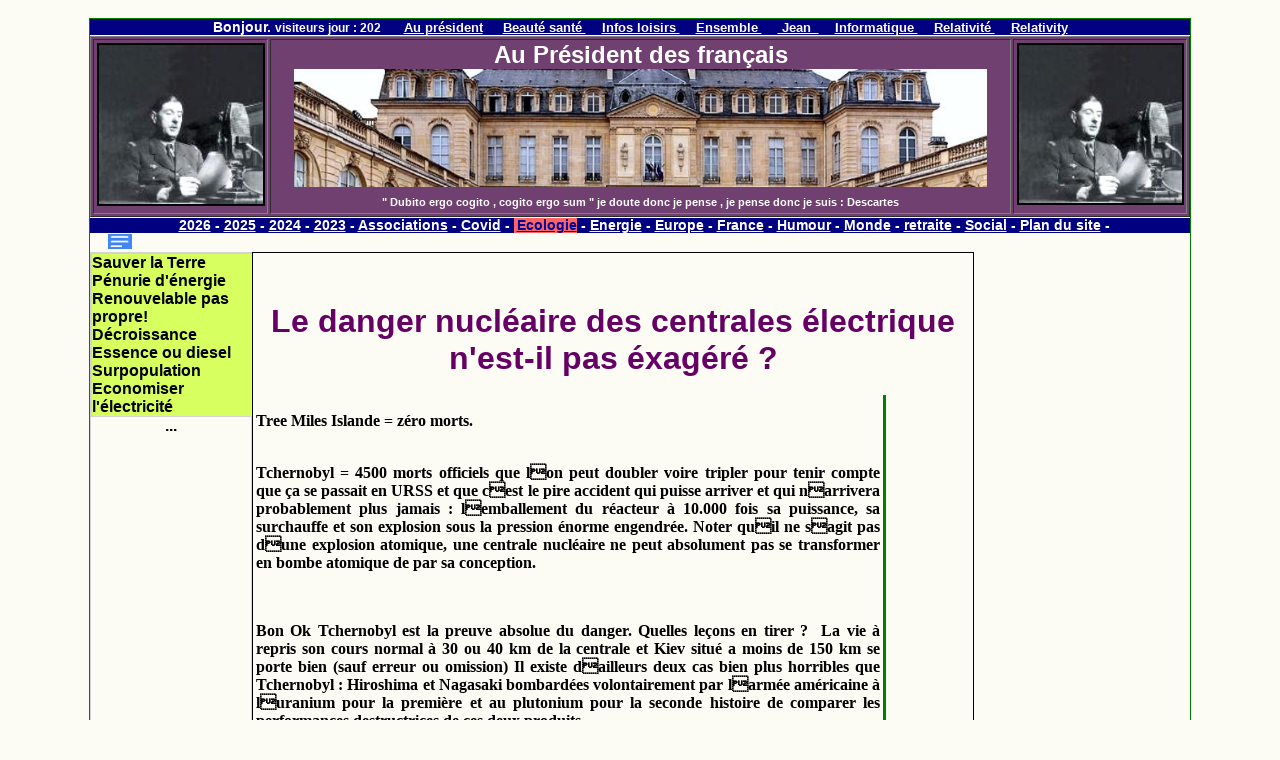

--- FILE ---
content_type: text/html; charset=UTF-8
request_url: http://aupresident.c-net.fr/index.php?dossier_a=ecologie&page_a=nucleaire-1
body_size: 6820
content:
<!DOCTYPE html>
    <head>
    <meta http-equiv="Content-Type" content="text/html; charset=utf-8" />   
    <meta name="viewport" content="width=device-width, initial-scale=1" /> 
    <link rel="stylesheet" type="text/css" href="/programmes/_parametres/style.css" />
    
<script async src="https://pagead2.googlesyndication.com/pagead/js/adsbygoogle.js?client=ca-pub-7886984223831255"
     crossorigin="anonymous">
</script>      
    
<META name="KeyWords" content=".." >
<style> .selx11 {color:#ffffa0;background-color:#000064}
              a {color:white; background-color: navy}</style>﻿<script type="text/javascript" src="https://apis.google.com/js/plusone.js"> {lang: 'fr'} </script></HEAD><body><center>  <!-- style="margin-top:-20px;" -->
<div style="width:99.4%;max-width:1100px; border : 1px solid green;" ><!-- margin-top:-10px; -->
<center>
<p class=at1 style="font-size:90%;margin: 0px" ><b>Bonjour. <span style="font-size:80%;" >visiteurs jour : 202 
&nbsp; <a href="programmes/igere.php" style="color:navy; background-color:navy;" target=_blank >&nbsp;</a>
</span> &nbsp; <span id="nos_sites_m" style="width:100%;display :'';font-size:90%" >
<b><span style="font-style=105%;font-weight:bold; margin:0; padding-bottom:2px">

<a title="Au président de tous les français, arretons de ruiner nos enfants, redevenons raisonnables et responsables, sauvons la civilisation." class=at1 href="https://aupresident.c-net.fr/">Au président</a> &nbsp; &nbsp;
<a title="Soyez belles et en bonne santé grâce à une vie saine sportive (un peu) et agréable." class=at1 href="https://bella.c-net.fr/">
Beauté santé
</a> &nbsp; &nbsp;

<a title="Informations loisirs. Vous cherchez quelque chose de particulier ? Il s'y trouve peut-être." class=at1 href="https://c-net.fr/">Infos loisirs
</a> &nbsp; &nbsp;

<a title="Ensemble on est plus forts" class=at1 href="https://ensemble.c-net.fr/">Ensemble
</a> &nbsp; &nbsp;

<a title="Le site de Jean : Presque rien sur presque pas beaucoup ;-) un petit peu de culture modestement." class=at1 href="https://jean.c-net.fr/">
&nbsp;Jean&nbsp;
</a> &nbsp; &nbsp;
<a title="Informatique, réalisation d'un blog de questions contributions" class=at1 class=at1 href="https://informatique.c-net.fr/">
Informatique
</a> &nbsp; &nbsp;
<a title="La relativité Albert Einstein" class=at1 class=at1 href="https://larelativite.c-net.fr/">
Relativité
</a> &nbsp; &nbsp;

<a title="Relativity" class=at1 class=at1 href="https://relativity.c-net.fr/">
Relativity</a>
</span>
 <!--   En tête du site   -->

<table style="width:100%; height:3%;height-min=200px;height-max:300px; margin-top:1px; color:white;background-color:#704070" border=1 ><tr>
<td style="width:16%" valign=center>
<a name="s1"></a>
<p align=center style="margin:1%">
<img style="width:98%; min-width:90px; border: 2px solid black;" 
src="https://aupresident.c-net.fr/images/Charles de Gaulle.jpg" 
  title="Charles de Gaulle, il a sauvé l'honneur de la France en 1940,
   et en a fait une grande puissance de 1958 à 1968"> 
</p>
</td><td style="width:68%"" >
<h1 style="font-size:150%; color:white;margin:0 0 0 0">Au Président des français<br>
<img ok="no-i"  style="width:94%;text-align:center" 
 src="https://aupresident.c-net.fr/photos/Palais de L'Elysée_s.jpg"  
 title=""></h1>
<p style="font-size:70%; text-align: center; margin:0%; padding:0.5%; color:white"><b>
 " Dubito ergo cogito , cogito ergo sum " je doute donc je pense , je pense donc je suis : Descartes
</b></p>
</td><td style="width:16%"  valign=center>
<p align=center style="margin:1%">  
<img style="width:98%; min-width:90px; border: 2px solid black;" 
src="https://aupresident.c-net.fr/images/Charles de Gaulle.jpg" 
  title="Charles de Gaulle, il a sauvé l'honneur de la France en 1940,
   et en a fait une grande puissance de 1958 à 1968">   

<!-- img style="width:90%;min-width:90px;border: 1px solid black;"
     src="https://aupresident.c-net.fr/images/Gandhi Mohandas K d.jpg" 
  title="Gandhi l'apôtre de la non violence qui a vaincu l'Empire Britanique" -->

</p>
</td></tr></table>



<p class=at1 style="width:100%;font-size:85%;margin-top:1px;margin-bottom :-5px;">&nbsp; <a id=d2026 href="index.php?dossier_a=2026&page_a=''" class=menu_hd 
                            title="" >2026</a>&nbsp;- <a id=d2025 href="index.php?dossier_a=2025&page_a=''" class=menu_hd 
                            title="Année 2025" >2025</a>&nbsp;- <a id=d2024 href="index.php?dossier_a=2024&page_a=''" class=menu_hd 
                            title="Année 2024" >2024</a>&nbsp;- <a id=d2023 href="index.php?dossier_a=2023&page_a=''" class=menu_hd 
                            title="Année 2023" >2023</a>&nbsp;- <a id=dassociations href="index.php?dossier_a=associations&page_a=''" class=menu_hd 
                            title="" >Associations</a>&nbsp;- <a id=depidemie href="index.php?dossier_a=epidemie&page_a=''" class=menu_hd 
                            title="épidémie,interdiction aux médecins de soigner vaccins toujours en test et non garantis par les labos" >Covid</a>&nbsp;- <a id=decologie href="index.php?dossier_a=ecologie&page_a=''" class=menu_hd 
                            title="" >Ecologie</a>&nbsp;- <a id=denergie href="index.php?dossier_a=energie&page_a=''" class=menu_hd 
                            title="" >Energie</a>&nbsp;- <a id=deurope href="index.php?dossier_a=europe&page_a=''" class=menu_hd 
                            title="L'Europe, un beau rêve dégueulassé par la course au fric et au profit, au mépris des peuples et gérée par des fonctionnaires incompétents confondant l'Allemagne nazie et la France renvoyant dans leur pays des roumains en situation irrégulière. Incapable qui plus est de protéger ses frontière et des clandestins et des produits fabriqués au mépris des droits des travailleurs et de la protection de la planète." >Europe</a>&nbsp;- <a id=dfrance href="index.php?dossier_a=france&page_a=''" class=menu_hd 
                            title="La France, le symbole des droits de l'homme et de la liberté, quel recul depuis 30 ans ! ressaisissons nous." >France</a>&nbsp;- <a id=dhumour href="index.php?dossier_a=humour&page_a=''" class=menu_hd 
                            title="" >Humour</a>&nbsp;- <a id=dMonde href="index.php?dossier_a=Monde&page_a=''" class=menu_hd 
                            title="" >Monde</a>&nbsp;- <a id=dretraite href="index.php?dossier_a=retraite&page_a=''" class=menu_hd 
                            title="Réformer la société ? vaste programme aurait pu dire Charles de Gaulle" >retraite</a>&nbsp;- <a id=dsocial href="index.php?dossier_a=social&page_a=''" class=menu_hd 
                            title="Trouver l'équilibre entre le social et l'encouragement à ne rien faire, pas facile." >Social</a>&nbsp;- <a id=dsomr href="index.php?dossier_a=somr&page_a=''" class=menu_hd 
                            title="Voici le sommaire du site et des sites de l'association. Puissiez vous y trouver votre bonheur." >Plan du site</a>&nbsp;- </p>﻿        <!--  // affiche.php 23/01/2023  -->
<script type="text/javascript">
    idd= 'decologie'; // d=dossier
    idp= 'pnucleaire-1'; // p=page
    document.getElementById(idd).className='menu_vps';  //'menu_h1s';
    document.getElementById(idp).className='menu_vps';
    
    document.getElementById('col1').style.display = 'none' ;   
    document.getElementById('col2').className = 'col2plus1'
</script>
<p style="font-size:1%;margin:0">
<img  align=left style="margin-left:1.6%; margin-top:-12px; margin-bottom:-22px;width:24px;" src="programmes/deco/menu_c.png"  onclick=" 
    if (document.getElementById('col1').style.display == 'none')  { 
        document.getElementById('col1').style.display = 'block' ;
        document.getElementById('col2').className = 'col2' ;    
    } else {document.getElementById('col1').style.display = 'none' ;   
            document.getElementById('col2').className = 'col2plus1' ;};" > &nbsp; &nbsp;
</p>
<div id=col1 class=col1 style="display: block" ><div id=col1 class=col1 style="display: '' " ><div class=menu_vp ><a  id=psauver_la_terre.htm href="index.php?dossier_a=ecologie&page_a=sauver_la_terre.htm"  class=menu_vp title="Sauver la Terre écologie pour de vrai!">Sauver la Terre</a><span class=v_pc ><br class=v_pc ></span><span class=vu_mo>&nbsp;|&nbsp;</span><a  id=ppenurie_energie.htm href="index.php?dossier_a=ecologie&page_a=penurie_energie.htm"  class=menu_vp title="Pénurie d'énergie">Pénurie d'énergie</a><span class=v_pc ><br class=v_pc ></span><span class=vu_mo>&nbsp;|&nbsp;</span><a  id=prenouvelable_ok_non_ok.htm href="index.php?dossier_a=ecologie&page_a=renouvelable_ok_non_ok.htm"  class=menu_vp title="">Renouvelable pas propre!</a><span class=v_pc ><br class=v_pc ></span><span class=vu_mo>&nbsp;|&nbsp;</span><a  id=pdecroissance-covid.htm href="index.php?dossier_a=ecologie&page_a=decroissance-covid.htm"  class=menu_vp title="Organiser la décroissance">Décroissance</a><span class=v_pc ><br class=v_pc ></span><span class=vu_mo>&nbsp;|&nbsp;</span><a  id=pessence_diesel.htm href="index.php?dossier_a=ecologie&page_a=essence_diesel.htm"  class=menu_vp title="essence ou diesel that is the question ">Essence ou diesel</a><span class=v_pc ><br class=v_pc ></span><span class=vu_mo>&nbsp;|&nbsp;</span><a  id=psurpopulation.htm href="index.php?dossier_a=ecologie&page_a=surpopulation.htm"  class=menu_vp title="Sommes nous condamnés Ã  disparaître ? ">Surpopulation</a><span class=v_pc ><br class=v_pc ></span><span class=vu_mo>&nbsp;|&nbsp;</span><a  id=pelectricite href="index.php?dossier_a=ecologie&page_a=electricite"  class=menu_vp title="Des milliards Ã  économiser avec une meilleure gestion de l'électricité">Economiser l'électricité</a></div></div>...<br><script type="text/javascript"><!--
google_ad_client = "ca-pub-7181758647413398";
/* pr�sident Verticale G 160x600 */
google_ad_slot = "9353442595";
google_ad_width = 160;
google_ad_height = 600;
//-->
</script>
<script type="text/javascript"
src="http://pagead2.googlesyndication.com/pagead/show_ads.js">
</script></div><div id=col2 class=col2 ><!-- é --><! fichier : ecologie/nucleaire.htm>
<P>&nbsp;&nbsp; </P>
<H1><FONT color=#660066>Le danger nucléaire des centrales électrique n'est-il pas éxagéré ?</FONT></H1>
<P>
<TABLE width="100%">
<TBODY>
<TR>
<TD vAlign=top width="88%">
<P align=justify><FONT face=Calibri>Tree Miles Islande = zéro morts.</FONT></P><FONT face=Calibri>
<P align=justify><BR>Tchernobyl = 4500 morts officiels que lon peut doubler voire tripler pour tenir compte que ça se passait en URSS et que cest le pire accident qui puisse arriver et qui narrivera probablement plus jamais : lemballement du réacteur à 10.000 fois sa puissance, sa surchauffe et son explosion sous la pression énorme engendrée. Noter quil ne sagit pas dune explosion atomique, une centrale nucléaire ne peut absolument pas se transformer en bombe atomique de par sa conception. </P>
<P align=justify></FONT>&nbsp;</P>
<P align=justify><FONT face=Calibri>Bon Ok Tchernobyl est la preuve absolue du danger. Quelles leçons en tirer ?&nbsp; La vie à repris son cours normal à 30 ou 40 km de la centrale et Kiev situé a moins de 150 km se porte bien (sauf erreur ou omission) Il existe dailleurs deux cas bien plus horribles que Tchernobyl : Hiroshima et Nagasaki bombardées volontairement par larmée américaine à luranium pour la première et au plutonium pour la seconde histoire de comparer les performances destructrices de ces deux produits.</FONT></P>
<P align=justify><FONT face=Calibri></FONT>&nbsp;</P>
<P align=justify><FONT face=Calibri>Ces deux villes martyres sont aujourdhui reconstruites et la population y vie normalement. Ce nest évidement pas une raison pour recommencer mais cest une raison pour réclamer le désarmement nucléaire total de la planète avant de se préoccuper des centrales, les risques sont sans commune mesure et le principe de précaution dérisoire face à ces armements de destruction massive massivement stockées aux Etats-Unis.</FONT></P>
<P align=justify><FONT face=Calibri></FONT>&nbsp;</P>
<P align=justify><FONT face=Calibri>Pour ce qui est du nuage de Tchernobyl qui a survolé la France toutes les études médicales nont relevé strictement aucune augmentation de quelque maladie que ce soit y compris les cancers de la thyroïde qui ont été examiné à la loupe par des services de santé indépendants des gouvernements qui ont changé plusieurs fois depuis. Cest pour cette raison que les juges prompts à faire pencher la balance du côté de ceux quils supposent être les plus faibles (cest un juge qui la dit dans un discours célèbre approuvé par toute la profession), cest pour cette raison donc que les juges ont repoussé toutes les demandes de condamnation de létat du fait que les malades nont jamais pu apporter aucune preuve (malgré de nombreuses associations et spécialistes qui les ont recherchées activement, désespérément avec acharnement) que leur maladie était due au nuage,&nbsp; quaucun responsable de létat na dailleurs jamais prétendu quil sétait arrêté à la frontière idée jaillie dans le cerveau décologistes relayés abusivement par les médias mais ont expliqué que son niveau de nocivité en survolant la France était descendu au dessous du seuil dalerte ce que la suite depuis 20 ans a prouvé.</FONT></P>
<P align=justify><FONT face=Calibri></FONT>&nbsp;</P>
<P align=justify><FONT face=Calibri>Fukushima zéro morts également. Pour le moment daccord, mais déjà plus de 30.000 dus aux séismes et au Tsunami. Mère nature est bien plus dangereuse et aveugle.</FONT></P>
<P align=justify><FONT face=Calibri></FONT>&nbsp;</P>
<P align=justify><FONT face=Calibri>Saviez vous quà Tchernobyl les petits rongeurs pullulent et se portent très bien avec moins de cancer que leurs congénères ne vivant pas dans la zone irradiée ? Les scientifiques ont découvert quils ont développé des « antigènes » ou un truc approchant spécifique quils ont identifié et qui selon eux va permettre de mettre au point des médicaments pour mieux nous protéger du cancer. Je ne dirais pas quils ont eut une riche idée de faire péter la centrale en faisant un teste débile mais tout de même il nen résulte pas que du négatif.</FONT></P>
<P align=justify><FONT face=Calibri></FONT>&nbsp;</P>
<P align=justify><FONT face=Calibri>Bref le débat du nucléaire est faussé par les gens qui refuse la comparaison objective avec les autres activités humaines (la silicose du au charbon a tué infiniment plus de gens que le nucléaire. Ce nest certes pas un motif pour recommencer mais des barrages hydrauliques qui se sont écroulés ont également tué bien plus de monde que le nucléaire. Les catastrophes naturelles de mère nature que vous adorez comme une idole et à qui certains attribuent même des sentiments humains, « la nature se venge !!! » phrase souvent répétée par les écologistes et les journalistes, tue tous les ans des milliers de fois plus que le nucléaire. Au japon les 30.000 morts cest à cause de la nature. </FONT></P>
<P align=justify><FONT face=Calibri></FONT>&nbsp;</P>
<P align=justify><FONT face=Calibri>Le raz de marée (Tsunami pour les non francophones ;-) de Thaïlande en 2004 avait fait lui 230.000 morts. Alors Je crois quil est moins risqué de vivre à coter dune centrale nucléaire&nbsp;que tout simplement en pleine nature dans certains pays à risque sans parler des tornades comme en ce moment en Alabama ou encore de prendre le volant de sa voiture et de faire parti des 4000 morts annuels dans lindifférence&nbsp; générale sur les routes sans compter tous ceux qui critiquent violement les radars qui sauvent 4000 vies par an.</FONT></P>
<P align=justify><FONT face=Calibri></FONT>&nbsp;</P>
<P align=justify><FONT face=Calibri>La vie humaine a visiblement 2 poids et 2 mesures pour les riches qui pourraient payer leur électricité 4 fois plus chère sans problème. </FONT></P>
<P align=justify><FONT face=Calibri></FONT>&nbsp;</P>
<P align=justify><FONT face=Calibri>Pour ma part je préfère une vie risquée (modérément évidement avec des règles de sécurité strictes mais pas paralysantes) qui fait progresser lhumanité et accroit les connaissances scientifiques que de rester terré dans des grottes avec des ourses qui bouffent vos femmes et enfants pendant que vous êtes à la chasse à main nue car linvention de la massue à présenté un danger mortel pour de nombreux humains de lépoque sans parler du feu qui permettait de les brûler vif. </FONT></P>
<P align=justify><FONT face=Calibri></FONT>&nbsp;</P>
<P align=justify><FONT face=Calibri>Nous avons quand même progressé depuis même sur le plan de la morale puisquau lieu daller voir des gladiateurs sentre égorger nous allons applaudir des footballeurs. De plus si la jeunesse est si désabusée aujourdhui cest que nous lui proposons un avenir morne sans risque ni audace si ce nest de manquer de ce sacro saint argent qui permet dacheter de linutile.</FONT></P>
<P align=justify><FONT face=Calibri></FONT>&nbsp;</P>
<P align=justify><FONT face=Calibri>Nous ne nions pas la dangerosité du nucléaire ni les problèmes posées par la durée de vie des produits radioactifs créés surtout si les écologistes nous empêchent de les retraiter et de les enterrer.</FONT></P>
<P align=justify><FONT face=Calibri></FONT>&nbsp;</P>
<P align=justify><FONT face=Calibri>La solution est évidement de réduire notre consommation mais alors que ferez vous des millions de chômeurs ? La solution passe par un changement de société radicale et les écologistes devraient lavouer franchement. « Venus Project » serait à étudier sérieusement mais qui sait seulement que ce projet existe ?</FONT></P>
<P align=justify><FONT face=Calibri></FONT>&nbsp;</P>
<P align=justify><FONT face=Calibri>Dans cette affaire du nucléaire des positions extrêmes trop tranchées dans les 2 camps empêchent les autres de dialoguer. </FONT></P></TD>
<TD bgColor=green width=1></TD>
<TD vAlign=top>
<P align=right></TD></TR></TBODY></TABLE></P>
<P>&nbsp;</P></div><div class=col3 ><script type="text/javascript"><!--
google_ad_client = "ca-pub-7181758647413398";
/* President Verticale D 160x600 */
google_ad_slot = "2326569407";
google_ad_width = 160;
google_ad_height = 600;
//-->
</script>
<script type="text/javascript"
src="http://pagead2.googlesyndication.com/pagead/show_ads.js">
</script></DIV><div class=sep ></div><center><font size=1 ><b>vues &nbsp;1399           
        &nbsp;  &nbsp; En ligne actuellement : &nbsp; 6  &nbsp; Total des clics &nbsp;1983577<hr bgcolor=navy></b></font></center> </div>
<script type="text/javascript">
    idd= 'decologie'; // d=dossier
    idp= 'pnucleaire-1'; // p=page    
    document.getElementById(idd).className='menu_h1s';
    document.getElementById(idd).style.backgroundColor = #601010;
    document.getElementById(idd).style.color = #ffffff;
    if (idp!='paccueil')
        document.getElementById(idp).className='menu_vps';
</script>


</body>
</HTML>



--- FILE ---
content_type: text/html; charset=utf-8
request_url: https://www.google.com/recaptcha/api2/aframe
body_size: 267
content:
<!DOCTYPE HTML><html><head><meta http-equiv="content-type" content="text/html; charset=UTF-8"></head><body><script nonce="7RFgZDPtp77F8MuqyDy1AQ">/** Anti-fraud and anti-abuse applications only. See google.com/recaptcha */ try{var clients={'sodar':'https://pagead2.googlesyndication.com/pagead/sodar?'};window.addEventListener("message",function(a){try{if(a.source===window.parent){var b=JSON.parse(a.data);var c=clients[b['id']];if(c){var d=document.createElement('img');d.src=c+b['params']+'&rc='+(localStorage.getItem("rc::a")?sessionStorage.getItem("rc::b"):"");window.document.body.appendChild(d);sessionStorage.setItem("rc::e",parseInt(sessionStorage.getItem("rc::e")||0)+1);localStorage.setItem("rc::h",'1768914297930');}}}catch(b){}});window.parent.postMessage("_grecaptcha_ready", "*");}catch(b){}</script></body></html>

--- FILE ---
content_type: text/css
request_url: http://aupresident.c-net.fr/programmes/_parametres/style.css
body_size: 7097
content:
<style type="text/css">
* {box-sizing:border-box; }
img,table,td,blockquote,code,pre,textarea,input,iframe,object,embed,video {  max-width: 100%;}
form { margin: 0 }
p, div { }

a {color:black; background-color:#60b170}
.amd {background-color:navy}
.amp {background-color:#808080}
.selx11 {color:navy;background-color:#cda1a1}


body {font-family: 'Time new roman', cambria, Arial, serif;text-align:justify ; font-size:100%;margin: 0;color: #000000; background-color:#fcfcf4;}
.color_page {color:#000000; background-color:#fcfcf4;}

h1 {font-size:140%; font-weight:650; color:navy; text-align:center; margin: 3% 0 4% 0;}
h2 {font-size:130%; font-weight:650; color:navy; text-align:center; margin: 2% 0 3% 0;}
h3 {font-size:120%; font-weight:650; color:navy; text-align:center; margin: 2% 0 2% 0;}
h4 {font-size:110%; font-weight:650; color:navy; text-align:left; margin: .5% 0 .5% 0}
h5 {font-weight:650; color:navy; text-align:left; margin : 0 }
h6 {text-align:center}
h8 {font-size:106%; font-weight:700; color:navy; text-align:left; width:100%;margin: 0;background-color:#dadada;}

.vu_mo {display:'' }
.vu_pc {display:none }
.v_pc  {display:none }
.vu_big {display: none }
.vid_o {width:384px; height:216px }
.page {width:100%; max-width:1100px; margin:0; padding:0.3% ;
   background-color: #fefaf1;  border: 1px solid green; float:center;}
.color_page {background-color: #f9f2f3; }
.t1 {color:white;  background-color: navy; width:calc(100%-140px); margin-left:130px;
 margin-top:-10px; float:center; text-align:center;border: 4px solid red;}
.at1 {color:white;  background-color: navy; }
.bt  {width:40%; margin:1px; text-align: left; font-weight: 650; color:#ffffff;
        background-color: #362018; border :1px solid red;}

/*---   overflow: hidden; word-wrap: break-word   ---*/
.col1  {display:block; width:99.5%;float:left; border: solid 1px lightgrey}
.col1m {display:block; width:100%;float:left; border: solid 1px black}
.col1c {display:block; width:100%;float:left; border: solid 1px black}
.col2  {padding:0.7% display:block;width:99.5%;float:left;  margin-left:0;border: 1px solid  black }
.col2 a  {color:navy; background-color:#deffc6;}
.col2plus1 {padding:0.7% display:block;width:100%;float:center; border: 1px solid  black }
.col2plus1 a {color:navy; background-color:#deffc6;}
.col2b {display:block; width:100%;float:left; border: solid 1px red}
.col2c {display:block; width:100%;float:left; border: solid 1px black}
.col3  {display: none ; float:left;width:160px; margin-left:0.6%;}
.col3b {display: none ; float:right;width:160px; margin-left:0.5%; background-color:#e0d0d0;border: solid 1px; }
.col150 {display:block; width:100%;float:left; color:with; background-color : #2a1038; }
.col220 {display:block; width:100%;float:left; text-align:center; border: solid 1px black}
.img880 {display:block;width:99%%; text-align:center; border: solid 1px black}
.sep {clear: both}

.box50 {display:block; float:center;  width:99%;paddin:0.4%}
.box60 {display:block; float:center;  width:99%;paddin:0.4%}
.box40 {display:block; float:center;  width:99%;paddin:0.4%}

.menu_h {text-align:left;font-size:110%; color:#fff;background-color:navy; text-decoration:none; width:100% }
.menu_v {width:160px; position:relative; top:1px}
.menu_v1 {color:#fff;background-color:navy}

.menu_hd {width:100%;text-align:center;color:white;background-color:navy0; }
.menu_hd a {text-decoration:none}
.menu_hd a:hover, .menu_hd a:focus, .menu_hd a:active {background-color:#404099}

.menu_vp {width:100%;text-align:center;color:#010101;background-color:#D8FF60; }
.menu_vp a {text-decoration:none}
.menu_vp a:hover, .menu_vp a:focus, .menu_vp a:active {background-color:#FF6464}

.menu_vps {width:160px;border:0px solid #000000;color:#000099;background-color:#FF6464;padding: 0 0 0 3px ; margin: 0 0 0px 0}
.menu_vps a {color:#000000;text-decoration:none}
.menu_vps a:hover, .menu_vps a:focus, .menu_vps a:active {background-color:#603232}

.selx {background-color:#FF6464}


.RJ {font-size:110%;font-style:italic;color:navy;}

.photo_qcr {float:left;text-align:center;width:60px; background-color:#f0fff0}
.contedit {border:1px solid #808080;height:430px; width:100%;max-width:680px; overflow:auto}
.btsujet   {border:outset 3px; border-radius:6px;text-align:left;font-size:95%;font-weight:700;width:180px;margin-bottom:0.05em;background-color: #efecf6 }
.btdomaine {border:border-radius:7px;text-align:left;font-size:130%;font-weight:600;wihttp://bella.c-net.fr/accueil/Bandeau-Bella-2.jpgdth:160px;margin-bottom:0.2em;background-color: #ccddcc }

a {color:black; background-color:#ecFFFc}

@media screen  and (min-width : 482px)  {
 .vid_o {width:480px; height:270px }
}

@media screen  and (min-width : 680px)  {
  .vu_pc {display:''}
  .v_pc  {display:''}
  .vu_mo {display: none}
  .col220 {width:calc(100% - 224px) }
  .img880 {width:calc(70%-224px); max-with:600px; max-height:220px }
  .col1  { width:160px;float:left;}
  .col1m {display:'none';}
  .col2  { width:calc(98% - 170px)}
  .bt    { font-size:100%; width:168px;}
  .btselect {font-size:100%;width:180px}
  .btdomaine {font-size:100%;width:160px}
  .menu_h {font-size:105%}
  .contedit {width:calc(100% - 68px)}
  .menu_vp {width:160px;float:left; text-align:left}
  .vid_o {width:640px; height:360px 
  .box60 {display:block;float:left;width:59%;margin-left:0.3%}
  .box40 {display:block;float:left;width:39%;margin-left:0.3%}}
}

@media screen and (min-width : 740px)  {
  .vu_big {display:block}
  .btsujet {font-size:90%;width:160px}
  .page {max-width:1100px; min-width:600px; font-size: 90%; }
  .t1 {width:calc:100%-140px; font-size:100%; margin-top:-10px; float:center; text-align:center;
      background-color: #fffaf1; border: 2px solid navy;}
  .vid_o {width:720px; height:405px }
  .box50 {display:block;float:left;width:46.5%;margin-left:0.4; margin-right:1%}
  .box60 {display:block;float:left;width:59%;margin-left:0.3%}
  .box40 {display:block;float:left;width:39%;margin-left:0.3%}
}

@media screen and (min-width : 860px)  {
  .col2  {width:calc(98% - 324px)}
  .col2plus1 {width:calc(98% - 162px);float:left;}
  .col3  {display:block;width:160px;}
}

@media screen and (min-width : 940px)  {
  .vid_o {width:768px; height:432px }
  .col2b {width:calc(100% - 180px)}
}

@media screen and (min-width : 1100px)  {
  .vid_o {width:832px; height:468px }
}

@media  screen and (min-width : 1240px) {
   h1 {font-size:200%; font-weight:700; margin:10px 0 15px 0;}
   h2 {fon-size:160%; font-weight:700; color:navy; text-align:center; margin:5px 0 10px 0;}
   h3 {font-size:140%; font-weight:700; color:navy; text-align:center; margin:0}
   h4 {font-size:100%; font-weight:600; color:navy; text-align:left; margin:0; background-color:#dadada;}
   h5 {font-size:105%; font-weight:700; text-align:left; margin : 0 }
   h6 {text-align:center}
  .col2 {width:calc(100% - 380px)}
  .col2b {margin-left:0.1%; width:calc(98% - 220px)}
  .col3 { width:160px; }

}

</style>